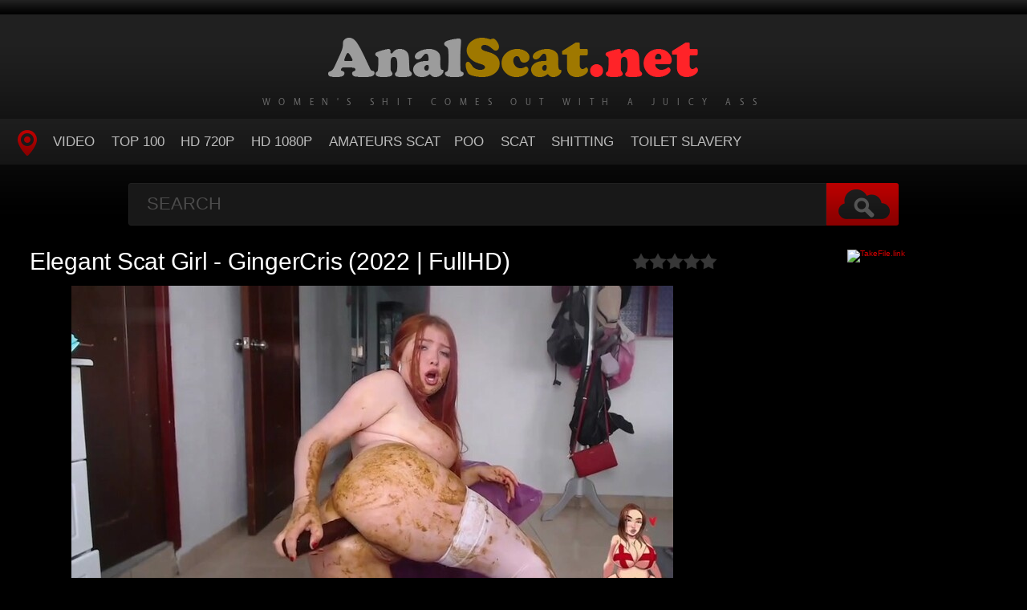

--- FILE ---
content_type: text/html; charset=utf-8
request_url: https://analscat.net/scat-sex/13545-elegant-scat-girl-gingercris-2022-fullhd.html
body_size: 6356
content:
<!DOCTYPE HTML>
<html lang="en">
<head>
    <link rel="shortcut icon" href="/templates/tube-1/images/favicon.ico" />
	<meta http-equiv="X-UA-Compatible" content="IE=edge,chrome=1">
	<meta name="viewport" content="width=device-width, initial-scale=1.0, maximum-scale=1.0, user-scalable=no" />
	<title>Elegant Scat Girl - GingerCris (2022 | FullHD) » Dirty Shit Free Download in HD - AnalScat.net</title>
<meta name="charset" content="utf-8">
<meta name="title" content="Elegant Scat Girl - GingerCris (2022 | FullHD) » Dirty Shit Free Download in HD - AnalScat.net">
<meta name="description" content="  Name Porn: Elegant Scat Girl Year: 2022 Duration: 00:49:58 Quality: FullHD Format: MPEG-4 Size: 3.57 GB Genres: scat depfile, anal play, scat teen, princess gina, scat godess, scat free movies, cum on shit, pussy, milk, incest scat, dimination, diarrhoea, russian scat clips, scatting, kaviar,">
<meta name="keywords" content="scat depfile, anal play, scat teen, princess gina, scat godess, scat free movies, cum on shit, pussy, milk, incest scat, dimination, diarrhoea, russian scat clips, scatting, kaviar, japan scat tube, scat movies, face punching, outdoors shit, fetish sex">
<meta name="generator" content="DataLife Engine (https://dle-news.ru)">
<meta name="news_keywords" content="scat depfile, anal play, scat teen, princess gina, scat godess, scat free movies, cum on shit, pussy, milk, incest scat, dimination, diarrhoea, russian scat clips, scatting, kaviar, japan scat tube, scat movies, face punching, outdoors shit, fetish sex">
<link rel="canonical" href="https://analscat.net/scat-sex/13545-elegant-scat-girl-gingercris-2022-fullhd.html">
<link rel="alternate" type="application/rss+xml" title="Dirty Shit Free Download in HD - AnalScat.net RSS Turbo" href="https://analscat.net/rssturbo.xml">
<link rel="alternate" type="application/rss+xml" title="Dirty Shit Free Download in HD - AnalScat.net RSS Dzen" href="https://analscat.net/rssdzen.xml">
<link rel="search" type="application/opensearchdescription+xml" title="Dirty Shit Free Download in HD - AnalScat.net" href="https://analscat.net/index.php?do=opensearch">
<link rel="preconnect" href="https://analscat.net/" fetchpriority="high">
<meta property="twitter:title" content="Elegant Scat Girl - GingerCris (2022 | FullHD) » Dirty Shit Free Download in HD - AnalScat.net">
<meta property="twitter:url" content="https://analscat.net/scat-sex/13545-elegant-scat-girl-gingercris-2022-fullhd.html">
<meta property="twitter:card" content="summary_large_image">
<meta property="twitter:image" content="https://analscat.net/uploads/posts/2022-11/1667635667_6661_analscat_net.jpg">
<meta property="twitter:description" content="Name Porn: Elegant Scat Girl Year: 2022 Duration: 00:49:58 Quality: FullHD Format: MPEG-4 Size: 3.57 GB Genres: scat depfile, anal play, scat teen, princess gina, scat godess, scat free movies, cum on shit, pussy, milk, incest scat, dimination, diarrhoea, russian scat clips, scatting, kaviar,">
<meta property="og:type" content="article">
<meta property="og:site_name" content="Dirty Shit Free Download in HD - AnalScat.net">
<meta property="og:title" content="Elegant Scat Girl - GingerCris (2022 | FullHD) » Dirty Shit Free Download in HD - AnalScat.net">
<meta property="og:url" content="https://analscat.net/scat-sex/13545-elegant-scat-girl-gingercris-2022-fullhd.html">
<meta property="og:image" content="https://analscat.net/uploads/posts/2022-11/1667635667_6661_analscat_net.jpg">
<meta property="og:description" content="Name Porn: Elegant Scat Girl Year: 2022 Duration: 00:49:58 Quality: FullHD Format: MPEG-4 Size: 3.57 GB Genres: scat depfile, anal play, scat teen, princess gina, scat godess, scat free movies, cum on shit, pussy, milk, incest scat, dimination, diarrhoea, russian scat clips, scatting, kaviar,">
<link href="/engine/classes/min/index.php?f=engine/editor/css/default.css&amp;v=y5jeu" rel="stylesheet" type="text/css">
<script src="/engine/classes/min/index.php?g=general&amp;v=y5jeu"></script>
<script src="/engine/classes/min/index.php?f=engine/classes/js/jqueryui.js,engine/classes/js/dle_js.js,engine/classes/js/lazyload.js&amp;v=y5jeu" defer></script>
<script type="application/ld+json">{"@context":"https://schema.org","@graph":[{"@type":"BreadcrumbList","@context":"https://schema.org/","itemListElement":[{"@type":"ListItem","position":1,"item":{"@id":"https://analscat.net/","name":"Yummy Shit Watching Porn Video Scat - AnalScat.net"}},{"@type":"ListItem","position":2,"item":{"@id":"https://analscat.net/scat-sex/","name":"Scat"}},{"@type":"ListItem","position":3,"item":{"@id":"https://analscat.net/scat-sex/13545-elegant-scat-girl-gingercris-2022-fullhd.html","name":"Elegant Scat Girl - GingerCris (2022 | FullHD)"}}]}]}</script>
	<link type="text/css" rel="stylesheet" href="/templates/tube-1/css/style.css" />
	<link type="text/css" rel="stylesheet" href="/templates/tube-1/css/engine.css" />
	<!--[if lt IE 9]>
	<script src="/templates/tube-1/js/html5shiv.js"></script>
	<script src="/templates/tube-1/js/respond.min.js"></script>
	<![endif]-->
	<script type="text/javascript" src="/templates/tube-1/js/template.function.min.js"></script>
<meta content="284713" name="takefilelink">
    <script data-padding = "2px 5px" data-align="centre" data-width = "800px" data-height = "60.25%" src = "https://k2s.cc/js/links-to-preview.js" data-content-order="preview,link" data-cfasync="false"> </script>
</head>
<body>
<script>
<!--
var dle_root       = '/';
var dle_admin      = '';
var dle_login_hash = 'fd93534cd75e5aedab509155a3e3d7d18423bf32';
var dle_group      = 5;
var dle_skin       = 'tube-1';
var dle_wysiwyg    = '1';
var quick_wysiwyg  = '0';
var dle_min_search = '4';
var dle_act_lang   = ["Yes", "No", "Enter", "Cancel", "Save", "Delete", "Loading. Please, wait..."];
var menu_short     = 'Quick edit';
var menu_full      = 'Full edit';
var menu_profile   = 'View profile';
var menu_send      = 'Send message';
var menu_uedit     = 'Admin Center';
var dle_info       = 'Information';
var dle_confirm    = 'Confirm';
var dle_prompt     = 'Enter the information';
var dle_req_field  = ["Fill the name field", "Fill the message field", "Fill the field with the subject of the message"];
var dle_del_agree  = 'Are you sure you want to delete it? This action cannot be undone';
var dle_spam_agree = 'Are you sure you want to mark the user as a spammer? This will remove all his comments';
var dle_c_title    = 'Send a complaint';
var dle_complaint  = 'Enter the text of your complaint to the Administration:';
var dle_mail       = 'Your e-mail:';
var dle_big_text   = 'Highlighted section of text is too large.';
var dle_orfo_title = 'Enter a comment to the detected error on the page for Administration ';
var dle_p_send     = 'Send';
var dle_p_send_ok  = 'Notification has been sent successfully ';
var dle_save_ok    = 'Changes are saved successfully. Refresh the page?';
var dle_reply_title= 'Reply to the comment';
var dle_tree_comm  = '0';
var dle_del_news   = 'Delete article';
var dle_sub_agree  = 'Do you really want to subscribe to this article’s comments?';
var dle_unsub_agree  = 'Do you really want to unsubscribe from comments on this publication?';
var dle_captcha_type  = '0';
var dle_share_interesting  = ["Share a link to the selected text", "Twitter", "Facebook", "Вконтакте", "Direct Link:", "Right-click and select «Copy Link»"];
var DLEPlayerLang     = {prev: 'Previous',next: 'Next',play: 'Play',pause: 'Pause',mute: 'Mute', unmute: 'Unmute', settings: 'Settings', enterFullscreen: 'Enable full screen mode', exitFullscreen: 'Disable full screen mode', speed: 'Speed', normal: 'Normal', quality: 'Quality', pip: 'PiP mode'};
var DLEGalleryLang    = {CLOSE: 'Close (Esc)', NEXT: 'Next Image', PREV: 'Previous image', ERROR: 'Warning! An error was detected', IMAGE_ERROR: 'Failed to load image', TOGGLE_SLIDESHOW: 'Watch slideshow (space) ',TOGGLE_FULLSCREEN: 'Full-screen mode', TOGGLE_THUMBS: 'Turn on / Turn off thumbnails', ITERATEZOOM: 'Increase / Reduce', DOWNLOAD: 'Download image' };
var DLEGalleryMode    = 1;
var DLELazyMode       = 0;
var allow_dle_delete_news   = false;
var dle_search_delay   = false;
var dle_search_value   = '';
jQuery(function($){
					setTimeout(function() {
						$.get(dle_root + "engine/ajax/controller.php?mod=adminfunction", { 'id': '13545', action: 'newsread', user_hash: dle_login_hash });
					}, 5000);
FastSearch();
});
//-->
</script>
<header class="header">
	<h1><a href="/" title="Watch Sex Online Scat or Download Beautiful Shit For Free"><img src="/templates/tube-1/images/logo.png" alt="Site name" /> <em>Women's Shit Comes Out with A Juicy Ass</em></a></h1>
	
	<nav class="affixed">
		<button id="menuToggle" class="collapseButton" type="button" data-toggle="collapse" data-target="#nav" aria-expanded="false" aria-controls="nav"><img src="/templates/tube-1/images/icon-menu.png" alt="Menu" /> <span>Menu</span></button>
		<ul id="nav" class="collapse">
			<li><a href="/" class="navHome"><img src="/templates/tube-1/images/icon-current.png" alt="Main"><span>MAIN</span></a></li>
			<li><a href="scat-sex">Video</a></li>
            <li><a href="/top100.html">TOP 100</a></li>
		    <li><a href="/tags/HD/" title="Teen Video Porn In HD 720p">HD 720p</a></li>   
            <li><a href="/tags/FullHD/" title="Teenagers Video Porn In FullHD 1080p">HD 1080p</a></li>
            <li><a href="/tags/amateurs%20scat/" title="Amateurs Scat">Amateurs Scat</a>
            <li><a href="/tags/Poo/" title="Poo">Poo</a></li>
            <li><a href="/tags/Scat/" title="Scat">Scat</a></li>
            <li><a href="/tags/Shitting/" title="Shitting">Shitting</a></li>
            <li><a href="/tags/Toilet%20Slavery/" title="Toilet Slavery">Toilet Slavery</a></li>
          </ul>
	</nav>	
</header>
<!-- /header -->

<div class="search">
	<form method="post" action="">
		<input type="hidden" name="do" value="search" />
		<input type="hidden" name="subaction" value="search" />
		<input class="searchbox" type="text" value="" placeholder="Search" id="story" name="story" />
		<input type="submit" value="" />
	</form>
</div>
<!-- /search -->

<section class="content">
    
		
     	
			
        
			
		
			
		<div class="player-left">
<span class="frating ratingStars"><div data-ratig-layer-id='13545'>
	<div class="rating">
		<ul class="unit-rating">
		<li class="current-rating" style="width:0%;">0</li>
		<li><a href="#" title="Useless" class="r1-unit" onclick="doRate('1', '13545'); return false;">1</a></li>
		<li><a href="#" title="Poor" class="r2-unit" onclick="doRate('2', '13545'); return false;">2</a></li>
		<li><a href="#" title="Fair" class="r3-unit" onclick="doRate('3', '13545'); return false;">3</a></li>
		<li><a href="#" title="Good" class="r4-unit" onclick="doRate('4', '13545'); return false;">4</a></li>
		<li><a href="#" title="Excellent" class="r5-unit" onclick="doRate('5', '13545'); return false;">5</a></li>
		</ul>
	</div>
</div></span>
	<div class="playerWrapper">
		<h1 class="player-title">Elegant Scat Girl - GingerCris (2022 | FullHD)</h1>
		
		<div class="playerInfo player-sleft">
			
			<span><div style="text-align:center;"><!--dle_image_begin:https://analscat.net/uploads/posts/2022-11/1667635667_6661_analscat_net.jpg|--><img src="/uploads/posts/2022-11/1667635667_6661_analscat_net.jpg" style="max-width:100%;" alt="Elegant Scat Girl - GingerCris (2022 | FullHD)"><!--dle_image_end--></div><br><b>Name Porn:</b> Elegant Scat Girl<br><b>Year:</b> 2022<br><b>Duration:</b> 00:49:58<br><b>Quality:</b> FullHD<br><b>Format:</b> MPEG-4<br><b>Size:</b> 3.57 GB<br><b>Genres:</b> scat depfile, anal play, scat teen, princess gina, scat godess, scat free movies, cum on shit, pussy, milk, incest scat, dimination, diarrhoea, russian scat clips, scatting, kaviar, japan scat tube, scat movies, face punching, outdoors shit, fetish sex<br><br><div style="text-align:center;"><a href="https://shitting.takefile.link/q8chikoqmrpg.html" target="_blank" rel="noopener external noreferrer"><!--dle_image_begin:https://analscat.net/templates/tube-1/images/download1.jpg|--><img src="/templates/tube-1/images/download1.jpg" style="max-width:100%;" alt=""><!--dle_image_end--></a></div></span>
		</div>
		<div class="playerInfo player-sright">
			<h3>Information</h3>
			<ul>
				<li>Added: 05-11-2022</li>
				<li class="categories">Category: <a href="https://analscat.net/scat-sex/">Scat</a></li>
                                <div class="f-tags">Tags: <a href="https://analscat.net/tags/scat%20depfile/">scat depfile</a>, <a href="https://analscat.net/tags/anal%20play/">anal play</a>, <a href="https://analscat.net/tags/scat%20teen/">scat teen</a>, <a href="https://analscat.net/tags/princess%20gina/">princess gina</a>, <a href="https://analscat.net/tags/scat%20godess/">scat godess</a>, <a href="https://analscat.net/tags/scat%20free%20movies/">scat free movies</a>, <a href="https://analscat.net/tags/cum%20on%20shit/">cum on shit</a>, <a href="https://analscat.net/tags/pussy/">pussy</a>, <a href="https://analscat.net/tags/milk/">milk</a>, <a href="https://analscat.net/tags/incest%20scat/">incest scat</a>, <a href="https://analscat.net/tags/dimination/">dimination</a>, <a href="https://analscat.net/tags/diarrhoea/">diarrhoea</a>, <a href="https://analscat.net/tags/russian%20scat%20clips/">russian scat clips</a>, <a href="https://analscat.net/tags/scatting/">scatting</a>, <a href="https://analscat.net/tags/kaviar/">kaviar</a>, <a href="https://analscat.net/tags/japan%20scat%20tube/">japan scat tube</a>, <a href="https://analscat.net/tags/scat%20movies/">scat movies</a>, <a href="https://analscat.net/tags/face%20punching/">face punching</a>, <a href="https://analscat.net/tags/outdoors%20shit/">outdoors shit</a>, <a href="https://analscat.net/tags/fetish%20sex/">fetish sex</a></div>	
			</ul>
		</div>
	</div>

            
</div>
<center><a href="https://shitting.takefile.link/premium284713.html" target="_blank"><img src="https://takefile.link/promo/takefile300250.gif" alt="TakeFile.link" /></a></center>
		
<h2 class="cl">Related Videos</h2>
<ul class="block"><div class="blockItem blockItemBox">
	<a href="https://analscat.net/scat-sex/13438-mommys-bikini-poo-no-make-up-poo-evamarie88-2022-fullhd.html" title="Mommys bikini poo - no make up poo - evamarie88 (2022 | FullHD)">
		<span class="thumb">
			<img class="lazy" src="/templates/tube-1/images/thumb_loading.gif" data-src="/uploads/posts/2022-09/1663583407_3941_analscat_net.jpg" alt="Mommys bikini poo - no make up poo - evamarie88 (2022 | FullHD)" />
		</span>
		<strong class="itemLength"></strong>
		<span class="details">					
			<em title="Mommys bikini poo - no make up poo - evamarie88 (2022 | FullHD)">Mommys bikini poo - no make up poo - evamarie88 (2022 | FullHD)</em>
			<small>Scat</small>
		</span>
		<img src="/templates/tube-1/images/play.gif" class="noborder" />
	</a>
</div><div class="blockItem blockItemBox">
	<a href="https://analscat.net/scat-sex/13471-big-nasty-shit-in-mouth-marcos579-2022-hd.html" title="Big Nasty Shit in mouth - marcos579 (2022 | HD)">
		<span class="thumb">
			<img class="lazy" src="/templates/tube-1/images/thumb_loading.gif" data-src="/uploads/posts/2022-10/1664691402_9271_analscat_net.jpg" alt="Big Nasty Shit in mouth - marcos579 (2022 | HD)" />
		</span>
		<strong class="itemLength"></strong>
		<span class="details">					
			<em title="Big Nasty Shit in mouth - marcos579 (2022 | HD)">Big Nasty Shit in mouth - marcos579 (2022 | HD)</em>
			<small>Scat</small>
		</span>
		<img src="/templates/tube-1/images/play.gif" class="noborder" />
	</a>
</div><div class="blockItem blockItemBox">
	<a href="https://analscat.net/scat-sex/13485-farts-and-shit-in-gold-shorts-evamarie88-2022-fullhd.html" title="Farts and shit in gold shorts - evamarie88 (2022 | FullHD)">
		<span class="thumb">
			<img class="lazy" src="/templates/tube-1/images/thumb_loading.gif" data-src="/uploads/posts/2022-10/1665336157_141_analscat_net.jpg" alt="Farts and shit in gold shorts - evamarie88 (2022 | FullHD)" />
		</span>
		<strong class="itemLength"></strong>
		<span class="details">					
			<em title="Farts and shit in gold shorts - evamarie88 (2022 | FullHD)">Farts and shit in gold shorts - evamarie88 (2022 | FullHD)</em>
			<small>Scat</small>
		</span>
		<img src="/templates/tube-1/images/play.gif" class="noborder" />
	</a>
</div><div class="blockItem blockItemBox">
	<a href="https://analscat.net/scat-sex/13502-2-girls-1-scatslave-gassy-2022-fullhd.html" title="2 Girls 1 Scatslave - gassy (2022 | FullHD)">
		<span class="thumb">
			<img class="lazy" src="/templates/tube-1/images/thumb_loading.gif" data-src="/uploads/posts/2022-10/1665834146_501_analscat_net.jpg" alt="2 Girls 1 Scatslave - gassy (2022 | FullHD)" />
		</span>
		<strong class="itemLength"></strong>
		<span class="details">					
			<em title="2 Girls 1 Scatslave - gassy (2022 | FullHD)">2 Girls 1 Scatslave - gassy (2022 | FullHD)</em>
			<small>Scat</small>
		</span>
		<img src="/templates/tube-1/images/play.gif" class="noborder" />
	</a>
</div><div class="blockItem blockItemBox">
	<a href="https://analscat.net/scat-sex/13530-shit-covered-socks-in-your-face-special-order-for-you-my-toilet-nerdy-faery-2022-fullhd.html" title="Shit Covered Socks in Your Face - Special Order for YOU My Toilet - Nerdy Faery (2022 | FullHD)">
		<span class="thumb">
			<img class="lazy" src="/templates/tube-1/images/thumb_loading.gif" data-src="/uploads/posts/2022-10/1667221984_611_analscat_net.jpg" alt="Shit Covered Socks in Your Face - Special Order for YOU My Toilet - Nerdy Faery (2022 | FullHD)" />
		</span>
		<strong class="itemLength"></strong>
		<span class="details">					
			<em title="Shit Covered Socks in Your Face - Special Order for YOU My Toilet - Nerdy Faery (2022 | FullHD)">Shit Covered Socks in Your Face - Special Order for YOU My Toilet - Nerdy Faery (2022 | FullHD)</em>
			<small>Scat</small>
		</span>
		<img src="/templates/tube-1/images/play.gif" class="noborder" />
	</a>
</div><div class="blockItem blockItemBox">
	<a href="https://analscat.net/scat-sex/13425-poop-cake-baking-kinkgodess-2022-fullhd.html" title="Poop cake baking - KinkGodess  (2022 | FullHD)">
		<span class="thumb">
			<img class="lazy" src="/templates/tube-1/images/thumb_loading.gif" data-src="/uploads/posts/2022-09/1662897873_8631_analscat_net.jpg" alt="Poop cake baking - KinkGodess  (2022 | FullHD)" />
		</span>
		<strong class="itemLength"></strong>
		<span class="details">					
			<em title="Poop cake baking - KinkGodess  (2022 | FullHD)">Poop cake baking - KinkGodess  (2022 | FullHD)</em>
			<small>Scat</small>
		</span>
		<img src="/templates/tube-1/images/play.gif" class="noborder" />
	</a>
</div><div class="blockItem blockItemBox">
	<a href="https://analscat.net/scat-sex/8189-elegant-huge-green-poo-with-missanja-2021-fullhd.html" title="Elegant Huge Green Poo with MissAnja (2021 | FullHD)">
		<span class="thumb">
			<img class="lazy" src="/templates/tube-1/images/thumb_loading.gif" data-src="/uploads/posts/2021-03/1615618854_9721_analscat_net.jpg" alt="Elegant Huge Green Poo with MissAnja (2021 | FullHD)" />
		</span>
		<strong class="itemLength"></strong>
		<span class="details">					
			<em title="Elegant Huge Green Poo with MissAnja (2021 | FullHD)">Elegant Huge Green Poo with MissAnja (2021 | FullHD)</em>
			<small>Scat</small>
		</span>
		<img src="/templates/tube-1/images/play.gif" class="noborder" />
	</a>
</div><div class="blockItem blockItemBox">
	<a href="https://analscat.net/scat-sex/13536-extreme-face-smear-and-cum-evamarie88-2022-fullhd.html" title="Extreme face smear and cum - evamarie88 (2022 | FullHD)">
		<span class="thumb">
			<img class="lazy" src="/templates/tube-1/images/thumb_loading.gif" data-src="/uploads/posts/2022-11/1667377129_2841_analscat_net.jpg" alt="Extreme face smear and cum - evamarie88 (2022 | FullHD)" />
		</span>
		<strong class="itemLength"></strong>
		<span class="details">					
			<em title="Extreme face smear and cum - evamarie88 (2022 | FullHD)">Extreme face smear and cum - evamarie88 (2022 | FullHD)</em>
			<small>Scat</small>
		</span>
		<img src="/templates/tube-1/images/play.gif" class="noborder" />
	</a>
</div><div class="blockItem blockItemBox">
	<a href="https://analscat.net/scat-sex/2468-elegant-and-crazy-dirty-ellagilbert-2021-fullhd.html" title="Elegant And Crazy Dirty - EllaGilbert (2021 | FullHD)">
		<span class="thumb">
			<img class="lazy" src="/templates/tube-1/images/thumb_loading.gif" data-src="/uploads/posts/2021-02/1614540485_2831_analscat_net.jpg" alt="Elegant And Crazy Dirty - EllaGilbert (2021 | FullHD)" />
		</span>
		<strong class="itemLength"></strong>
		<span class="details">					
			<em title="Elegant And Crazy Dirty - EllaGilbert (2021 | FullHD)">Elegant And Crazy Dirty - EllaGilbert (2021 | FullHD)</em>
			<small>Scat</small>
		</span>
		<img src="/templates/tube-1/images/play.gif" class="noborder" />
	</a>
</div><div class="blockItem blockItemBox">
	<a href="https://analscat.net/scat-sex/12937-date-night-with-daddy-gingercris-2022-fullhd.html" title="Date Night With Daddy - GingerCris  (2022 | FullHD)">
		<span class="thumb">
			<img class="lazy" src="/templates/tube-1/images/thumb_loading.gif" data-src="/uploads/posts/2022-03/1648382067_8661_analscat_net.jpg" alt="Date Night With Daddy - GingerCris  (2022 | FullHD)" />
		</span>
		<strong class="itemLength"></strong>
		<span class="details">					
			<em title="Date Night With Daddy - GingerCris  (2022 | FullHD)">Date Night With Daddy - GingerCris  (2022 | FullHD)</em>
			<small>Scat</small>
		</span>
		<img src="/templates/tube-1/images/play.gif" class="noborder" />
	</a>
</div><div class="blockItem blockItemBox">
	<a href="https://analscat.net/scat-sex/13510-milk-enema-scat-smearing-kinkgodess-2022-fullhd.html" title="Milk Enema Scat Smearing - KinkGodess  (2022 | FullHD)">
		<span class="thumb">
			<img class="lazy" src="/templates/tube-1/images/thumb_loading.gif" data-src="/uploads/posts/2022-10/1666197592_9971_analscat_net.jpg" alt="Milk Enema Scat Smearing - KinkGodess  (2022 | FullHD)" />
		</span>
		<strong class="itemLength"></strong>
		<span class="details">					
			<em title="Milk Enema Scat Smearing - KinkGodess  (2022 | FullHD)">Milk Enema Scat Smearing - KinkGodess  (2022 | FullHD)</em>
			<small>Scat</small>
		</span>
		<img src="/templates/tube-1/images/play.gif" class="noborder" />
	</a>
</div><div class="blockItem blockItemBox">
	<a href="https://analscat.net/scat-sex/13535-step-used-as-full-toilet-scat-amp-piss-missmortelle-2022-fullhd.html" title="Step******* used as Full Toilet (Scat &amp; Piss) - MissMortelle (2022 | FullHD)">
		<span class="thumb">
			<img class="lazy" src="/templates/tube-1/images/thumb_loading.gif" data-src="/uploads/posts/2022-11/1667292671_1181_analscat_net.jpg" alt="Step******* used as Full Toilet (Scat &amp; Piss) - MissMortelle (2022 | FullHD)" />
		</span>
		<strong class="itemLength"></strong>
		<span class="details">					
			<em title="Step******* used as Full Toilet (Scat &amp; Piss) - MissMortelle (2022 | FullHD)">Step******* used as Full Toilet (Scat &amp; Piss) - MissMortelle (2022 | FullHD)</em>
			<small>Scat</small>
		</span>
		<img src="/templates/tube-1/images/play.gif" class="noborder" />
	</a>
</div></ul>

		
			
		
    
    <!-- /left -->

    
</section>




<footer class="footer">
	
	
	<p>
	 <strong><a href="/">Home AnalScat</a> Shit Online - <a href="/">AnalScat.net</a></strong>
	</p>

</footer>


<div class="modal fade" id="login" tabindex="-1" role="dialog" aria-hidden="true" aria-labelledby="loginLink">
	<div class="modal-dialog">
		<div class="modal-content cf">
			<a href="#" class="modalClose" data-dismiss="modal" aria-label="Close"><img src="/templates/tube-1/images/icon-close.png" alt="Close icon" /></a>
			<div class="modal-body">
				<h3>Log in to the site</h3>
				<form method="post" id="formLogin" class="forms cf">
				    <div class="login-soc">
			            <a href="" class="login-soc1" target="_blank"></a>
			            <a href="" class="login-soc2" target="_blank"></a>
			            <a href="" class="login-soc3" target="_blank"></a>
			            <a href="" class="login-soc4" target="_blank"></a>
			            <a href="" class="login-soc5" target="_blank"></a>
			            <a href="" class="login-soc6" target="_blank"></a>
			            <div style="clear: both;"></div>
		            </div>
					<p>
						<label for="formUsernameLogin">Login</label>
						<input class="jAutofocus" name="login_name" id="login_name" type="text" value="" />
					</p>
					<p>
						<label for="formPassword">Password</label>
						<input id="formPassword" type="password" name="login_password" id="login_password" value="" />
					</p>
					<p><a class="blockRight" href="https://analscat.net/index.php?do=lostpassword" style="font-size: 1.2em;">Forgot your password?</a></p>
					<p>
						<input class="btn btnSubmit blockRight" type="submit" onclick="submit();" id="buttonSubmitLogin" value="Enter" />
					</p>
                    <input name="login" type="hidden" id="login" value="submit">
				</form>
			</div>
		</div>
	</div>																																																																																																																																																					
</div>

   <!--LiveInternet counter--><a href="https://www.liveinternet.ru/click"
target="_blank"><img id="licntA71A" width="0" height="0" style="border:0" 
title="LiveInternet"
src="[data-uri]"
alt=""/></a><script>(function(d,s){d.getElementById("licntA71A").src=
"https://counter.yadro.ru/hit?t50.6;r"+escape(d.referrer)+
((typeof(s)=="undefined")?"":";s"+s.width+"*"+s.height+"*"+
(s.colorDepth?s.colorDepth:s.pixelDepth))+";u"+escape(d.URL)+
";h"+escape(d.title.substring(0,150))+";"+Math.random()})
(document,screen)</script><!--/LiveInternet-->
<script defer src="https://static.cloudflareinsights.com/beacon.min.js/vcd15cbe7772f49c399c6a5babf22c1241717689176015" integrity="sha512-ZpsOmlRQV6y907TI0dKBHq9Md29nnaEIPlkf84rnaERnq6zvWvPUqr2ft8M1aS28oN72PdrCzSjY4U6VaAw1EQ==" data-cf-beacon='{"version":"2024.11.0","token":"5d2e788185eb405a9d4382167e615196","r":1,"server_timing":{"name":{"cfCacheStatus":true,"cfEdge":true,"cfExtPri":true,"cfL4":true,"cfOrigin":true,"cfSpeedBrain":true},"location_startswith":null}}' crossorigin="anonymous"></script>
</body>
</html>
<!-- DataLife Engine Copyright SoftNews Media Group (https://dle-news.ru) -->
